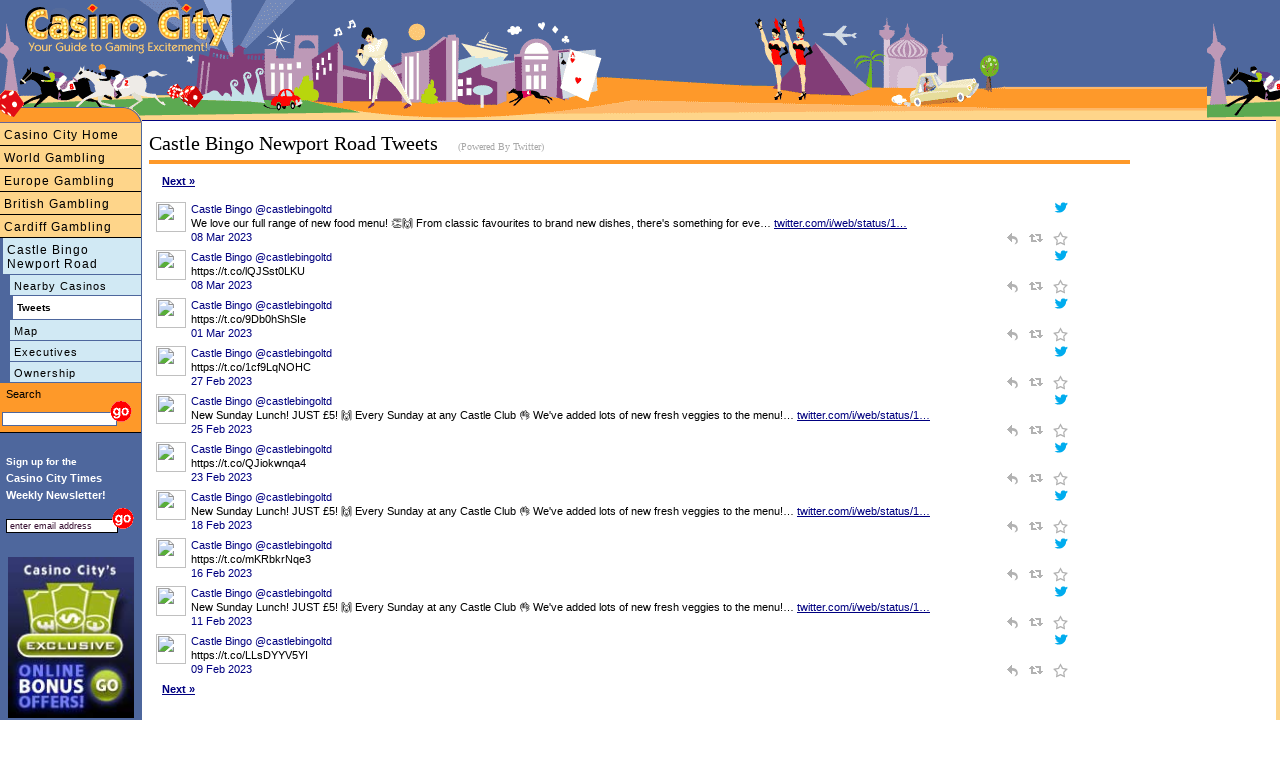

--- FILE ---
content_type: text/html
request_url: https://www.casinocity.ltd.uk/cardiff/castle-bingo-newport-road/tweets/
body_size: 6779
content:
.
<!DOCTYPE HTML PUBLIC "-//W3C//DTD HTML 4.01 Transitional//EN" "http://www.w3.org/TR/html4/loose.dtd">
<html>
<head>
<title>Castle Bingo Newport Road Tweets</title>
<meta http-equiv="Content-Type" content="text/html; charset=utf-8">
<meta name="geo.region" content="GB-CRF" />
<meta name="geo.placename" content="Cardiff" />
<meta name="geo.position" content="51.496272;-3.141395" />
<meta name="ICBM" content="51.496272, -3.141395" />
<link rel="canonical" href="https://www.casinocity.ltd.uk/cardiff/castle-bingo-newport-road/tweets/"/>
<link href="https://www.casinocity.com/cc07.css?v=2" rel="stylesheet" type="text/css">
<link rel="stylesheet" href="https://www.casinocity.com/css/mobile.css?v=3" type="text/css">
<link rel="stylesheet" type="text/css" href="https://www.casinocity.com/css/jquery-ui.css" />
<link rel="stylesheet" type="text/css" href="https://www.casinocity.com/css/jquery-ui-structure.css" />
<link rel="stylesheet" type="text/css" href="https://www.casinocity.com/css/jquery-ui-theme.css" />
<script language="JavaScript" type="text/javascript" src="https://www.casinocity.com/js/jquery.js"></script>
<script language="JavaScript" type="text/javascript" src="https://www.casinocity.com/js/jquery-ui.js"></script>
<script language="JavaScript" type="text/javascript" src="https://www.casinocity.com/js/mobile.js"></script>
<meta name="viewport" content="width=device-width, initial-scale=1">
<meta NAME="KEYWORDS" CONTENT="Castle Bingo Newport Road Tweets">
<meta NAME="DESCRIPTION" CONTENT="Castle Bingo Newport Road in Cardiff, United Kingdom tweets">
<script type="text/javascript" src="https://platform.twitter.com/widgets.js"></script>
<!-- shb Property.HaveTweets=5 getTweetsForNav.RecordCount=4<br/> -->
<!-- end of nav code --->
<script language="JavaScript" type="text/javascript" src="https://www.casinocity.com/js/jquery.js"></script>
<script language="JavaScript" type="text/javascript" src="https://www.casinocity.com/js/jquery-ui.js"></script>
<script language="JavaScript" type="text/javascript" src="https://www.casinocity.com/js/mobile.js"></script>
<meta name="viewport" content="width=device-width, initial-scale=1">
<link rel="stylesheet" href="https://www.casinocity.com/Common/ui.datepicker.css">
<script type="text/javascript" src="https://www.casinocity.com/Common/ui.datepicker.js"></script>
<script type="text/javascript">
$(function(){
$('#rs_chk_in').datepicker();
$('#rs_chk_out').datepicker();
});
</script>
<script type="text/javascript">
//initialize on load
if (document.getElementById){window.onload = initStatLyr;}
</script>
<!--[if IE]><style>div.maincontent2{position:relative}</style><![endif]-->
<style type="text/css">
.box div.boxtopleft { display: block; overflow:visible; background: url("https://www.casinocity.com/image/geo/bg-tl.gif") top left no-repeat;height:43px;  }
.box div.boxtopright { display: block;overflow:visible;  background: url("https://www.casinocity.com/image/geo/bg-tr.gif") top right no-repeat ;height:43px; }
.box div.boxtop{ padding:42px 0 0 0px;   }
.box  {background:url("https://www.casinocity.com/image/geo/bg-top.gif") top repeat-x; height:43px ;}
.box div.boxcontent { background-color:#fcdd73; margin:0 14px 0 14px}
.box div.boxleft { background:url("https://www.casinocity.com/image/geo/bg-left.gif") left repeat-y;   }
.box div.boxright { background:url("https://www.casinocity.com/image/geo/bg-right.gif") right repeat-y;  }
.clear {clear:both}
div.botleft { display: block; background: url("https://www.casinocity.com/image/geo/bg-bl.gif") top left no-repeat;height:43px; }
div.botright {display: block; background: url("https://www.casinocity.com/image/geo/bg-br.gif") top right no-repeat ;height:43px; }
</style>
</head>
<body style="overflow-x:hidden">
<div class="mobileMenu"><a style="border-left:3px solid #4E679D;font-size:12px" href="https://www.casinocity.ltd.uk/cardiff/castle-bingo-newport-road/" title="Casino City Castle Bingo Newport Road">Castle Bingo Newport Road</a><a href="https://www.casinocity.ltd.uk/cardiff/castle-bingo-newport-road/map/nearest/" title="Casinos close to Castle Bingo Newport Road">Nearby Casinos</a><a href="https://www.casinocity.ltd.uk/cardiff/castle-bingo-newport-road/map/" title="Castle Bingo Newport Road Map">Map</a><a href="https://www.casinocity.com/query/gbdexecutive.cfm?id=1341800" title="Castle Bingo Newport Road Executives" rel="nofollow">Executives</a><a href="https://www.casinocity.ltd.uk/cardiff/castle-bingo-newport-road/owner/" title="Castle Bingo Newport Road Owner">Ownership</a></div>
<div class="maincontent3" >
<div class="mobileNavBar" style="margin-top:5px"><a href="https://www.casinocity.com" 
Directory of Casinos and Gambling Including British Casinos">Casino City Home</a></div><div class="mobileNavBar"><a href="https://www.casinocity.com/casinos/" title="British Casinos and Casinos Around the World">World Gambling</a></div><div class="mobileNavBar"><a href="https://www.casinocity.eu/" title="Casinos and Gambling in Europe">Europe Gambling</a></div><div class="mobileNavBar"><a href="https://www.casinocity.ltd.uk" title="British Gambling">British Gambling</a></div><div class="mobileNavBar"><a href="https://www.casinocity.ltd.uk/cardiff/" title="Cardiff Gambling - including Castle Bingo Newport Road">Cardiff Gambling</a></div>
<div id="microIncludeContent" class="microText">
<!-- shb getTweetsForNav.RecordCount=4 -->
<h1 style="text-align:left;">Castle Bingo Newport Road Tweets&nbsp; <span class="poweredByTwitter">(Powered By Twitter)</span></h1>
<div class="orangeLine"></div>
<div class="microText" style="margin-bottom:10px;">
&nbsp; <a rel="nofollow" style="font-weight: bold;" href="?start=11">Next &raquo;</a>
<br/><br/> 

<div class="tweetsImg" style="float:left;margin-top:0px">
<a href="https://x.com/castlebingoltd" target="twitter"><img src='https://pbs.twimg.com/profile_images/1407294956880994306/T7ARdZ9C_normal.jpg'  class="tweetsIcon"  /></a>
</div>
<div class="twitterAuthor"  style="float:left;width:90%;">
<div style="float:left;">
<a href="https://x.com/castlebingoltd" class="twitterScreenName" target="twitter">Castle Bingo @castlebingoltd</a>
</div>
<div style="float:right;">
<a href="https://x.com/intent/user?screen_name=castlebingoltd"><img src="https://www.casinocity.com/image/twitter_bird_blue_16.png" border="0" title="User Castle Bingo" /></a>
</div>
<div style="clear:both"></div>
<div class="darkSmall">
<div>We love our full range of new food menu! 👏🙌

From classic favourites to brand new dishes, there's something for eve… <a href="https://t.co/2NixqqpcyH" rel="nofollow noopener" target="_blank" title="https://twitter.com/i/web/status/1633543256398258178">twitter.com/i/web/status/1…</a></div>
<div class="dateTime" style="float:left">
<a href="https://x.com/castlebingoltd/status/1633543256398258178" class="dateTime" target="twitter">08 Mar 2023</a>
</div>
<div class="twitterActions" style="float:right">
<a href="https://x.com/intent/tweet?in_reply_to=1633543256398258178" class="twitterIntents"><img src="https://www.casinocity.com/image/twitter_reply.png" border="0" title="Reply" style="padding-right:5px" /></a>
<a href="https://x.com/intent/retweet?tweet_id=1633543256398258178" class="twitterIntents"><img src="https://www.casinocity.com/image/twitter_retweet.png" border="0" title="Retweet" style="padding-right:5px" /></a>
<a href="https://x.com/intent/favorite?tweet_id=1633543256398258178" class="twitterIntents"><img src="https://www.casinocity.com/image/twitter_favorite.png" border="0" title="Favorite" /></a>
</div>
<div style="clear:both"></div>
</div>                  
</div>
<div style="clear:both"></div>

<div class="tweetsImg" style="float:left;margin-top:0px">
<a href="https://x.com/castlebingoltd" target="twitter"><img src='https://pbs.twimg.com/profile_images/1407294956880994306/T7ARdZ9C_normal.jpg'  class="tweetsIcon"  /></a>
</div>
<div class="twitterAuthor"  style="float:left;width:90%;">
<div style="float:left;">
<a href="https://x.com/castlebingoltd" class="twitterScreenName" target="twitter">Castle Bingo @castlebingoltd</a>
</div>
<div style="float:right;">
<a href="https://x.com/intent/user?screen_name=castlebingoltd"><img src="https://www.casinocity.com/image/twitter_bird_blue_16.png" border="0" title="User Castle Bingo" /></a>
</div>
<div style="clear:both"></div>
<div class="darkSmall">
<div>https://t.co/lQJSst0LKU</div>
<div class="dateTime" style="float:left">
<a href="https://x.com/castlebingoltd/status/1633451774395678722" class="dateTime" target="twitter">08 Mar 2023</a>
</div>
<div class="twitterActions" style="float:right">
<a href="https://x.com/intent/tweet?in_reply_to=1633451774395678722" class="twitterIntents"><img src="https://www.casinocity.com/image/twitter_reply.png" border="0" title="Reply" style="padding-right:5px" /></a>
<a href="https://x.com/intent/retweet?tweet_id=1633451774395678722" class="twitterIntents"><img src="https://www.casinocity.com/image/twitter_retweet.png" border="0" title="Retweet" style="padding-right:5px" /></a>
<a href="https://x.com/intent/favorite?tweet_id=1633451774395678722" class="twitterIntents"><img src="https://www.casinocity.com/image/twitter_favorite.png" border="0" title="Favorite" /></a>
</div>
<div style="clear:both"></div>
</div>                  
</div>
<div style="clear:both"></div>

<div class="tweetsImg" style="float:left;margin-top:0px">
<a href="https://x.com/castlebingoltd" target="twitter"><img src='https://pbs.twimg.com/profile_images/1407294956880994306/T7ARdZ9C_normal.jpg'  class="tweetsIcon"  /></a>
</div>
<div class="twitterAuthor"  style="float:left;width:90%;">
<div style="float:left;">
<a href="https://x.com/castlebingoltd" class="twitterScreenName" target="twitter">Castle Bingo @castlebingoltd</a>
</div>
<div style="float:right;">
<a href="https://x.com/intent/user?screen_name=castlebingoltd"><img src="https://www.casinocity.com/image/twitter_bird_blue_16.png" border="0" title="User Castle Bingo" /></a>
</div>
<div style="clear:both"></div>
<div class="darkSmall">
<div>https://t.co/9Db0hShSIe</div>
<div class="dateTime" style="float:left">
<a href="https://x.com/castlebingoltd/status/1630915058707357696" class="dateTime" target="twitter">01 Mar 2023</a>
</div>
<div class="twitterActions" style="float:right">
<a href="https://x.com/intent/tweet?in_reply_to=1630915058707357696" class="twitterIntents"><img src="https://www.casinocity.com/image/twitter_reply.png" border="0" title="Reply" style="padding-right:5px" /></a>
<a href="https://x.com/intent/retweet?tweet_id=1630915058707357696" class="twitterIntents"><img src="https://www.casinocity.com/image/twitter_retweet.png" border="0" title="Retweet" style="padding-right:5px" /></a>
<a href="https://x.com/intent/favorite?tweet_id=1630915058707357696" class="twitterIntents"><img src="https://www.casinocity.com/image/twitter_favorite.png" border="0" title="Favorite" /></a>
</div>
<div style="clear:both"></div>
</div>                  
</div>
<div style="clear:both"></div>

<div class="tweetsImg" style="float:left;margin-top:0px">
<a href="https://x.com/castlebingoltd" target="twitter"><img src='https://pbs.twimg.com/profile_images/1407294956880994306/T7ARdZ9C_normal.jpg'  class="tweetsIcon"  /></a>
</div>
<div class="twitterAuthor"  style="float:left;width:90%;">
<div style="float:left;">
<a href="https://x.com/castlebingoltd" class="twitterScreenName" target="twitter">Castle Bingo @castlebingoltd</a>
</div>
<div style="float:right;">
<a href="https://x.com/intent/user?screen_name=castlebingoltd"><img src="https://www.casinocity.com/image/twitter_bird_blue_16.png" border="0" title="User Castle Bingo" /></a>
</div>
<div style="clear:both"></div>
<div class="darkSmall">
<div>https://t.co/1cf9LqNOHC</div>
<div class="dateTime" style="float:left">
<a href="https://x.com/castlebingoltd/status/1630190283169079296" class="dateTime" target="twitter">27 Feb 2023</a>
</div>
<div class="twitterActions" style="float:right">
<a href="https://x.com/intent/tweet?in_reply_to=1630190283169079296" class="twitterIntents"><img src="https://www.casinocity.com/image/twitter_reply.png" border="0" title="Reply" style="padding-right:5px" /></a>
<a href="https://x.com/intent/retweet?tweet_id=1630190283169079296" class="twitterIntents"><img src="https://www.casinocity.com/image/twitter_retweet.png" border="0" title="Retweet" style="padding-right:5px" /></a>
<a href="https://x.com/intent/favorite?tweet_id=1630190283169079296" class="twitterIntents"><img src="https://www.casinocity.com/image/twitter_favorite.png" border="0" title="Favorite" /></a>
</div>
<div style="clear:both"></div>
</div>                  
</div>
<div style="clear:both"></div>

<div class="tweetsImg" style="float:left;margin-top:0px">
<a href="https://x.com/castlebingoltd" target="twitter"><img src='https://pbs.twimg.com/profile_images/1407294956880994306/T7ARdZ9C_normal.jpg'  class="tweetsIcon"  /></a>
</div>
<div class="twitterAuthor"  style="float:left;width:90%;">
<div style="float:left;">
<a href="https://x.com/castlebingoltd" class="twitterScreenName" target="twitter">Castle Bingo @castlebingoltd</a>
</div>
<div style="float:right;">
<a href="https://x.com/intent/user?screen_name=castlebingoltd"><img src="https://www.casinocity.com/image/twitter_bird_blue_16.png" border="0" title="User Castle Bingo" /></a>
</div>
<div style="clear:both"></div>
<div class="darkSmall">
<div>New Sunday Lunch!

JUST £5! 🙌 Every Sunday at any Castle Club 👌

We've added lots of new fresh veggies to the menu!… <a href="https://t.co/pgQGdDeYMc" rel="nofollow noopener" target="_blank" title="https://twitter.com/i/web/status/1629424487841005570">twitter.com/i/web/status/1…</a></div>
<div class="dateTime" style="float:left">
<a href="https://x.com/castlebingoltd/status/1629424487841005570" class="dateTime" target="twitter">25 Feb 2023</a>
</div>
<div class="twitterActions" style="float:right">
<a href="https://x.com/intent/tweet?in_reply_to=1629424487841005570" class="twitterIntents"><img src="https://www.casinocity.com/image/twitter_reply.png" border="0" title="Reply" style="padding-right:5px" /></a>
<a href="https://x.com/intent/retweet?tweet_id=1629424487841005570" class="twitterIntents"><img src="https://www.casinocity.com/image/twitter_retweet.png" border="0" title="Retweet" style="padding-right:5px" /></a>
<a href="https://x.com/intent/favorite?tweet_id=1629424487841005570" class="twitterIntents"><img src="https://www.casinocity.com/image/twitter_favorite.png" border="0" title="Favorite" /></a>
</div>
<div style="clear:both"></div>
</div>                  
</div>
<div style="clear:both"></div>

<div class="tweetsImg" style="float:left;margin-top:0px">
<a href="https://x.com/castlebingoltd" target="twitter"><img src='https://pbs.twimg.com/profile_images/1407294956880994306/T7ARdZ9C_normal.jpg'  class="tweetsIcon"  /></a>
</div>
<div class="twitterAuthor"  style="float:left;width:90%;">
<div style="float:left;">
<a href="https://x.com/castlebingoltd" class="twitterScreenName" target="twitter">Castle Bingo @castlebingoltd</a>
</div>
<div style="float:right;">
<a href="https://x.com/intent/user?screen_name=castlebingoltd"><img src="https://www.casinocity.com/image/twitter_bird_blue_16.png" border="0" title="User Castle Bingo" /></a>
</div>
<div style="clear:both"></div>
<div class="darkSmall">
<div>https://t.co/QJiokwnqa4</div>
<div class="dateTime" style="float:left">
<a href="https://x.com/castlebingoltd/status/1628793329767907331" class="dateTime" target="twitter">23 Feb 2023</a>
</div>
<div class="twitterActions" style="float:right">
<a href="https://x.com/intent/tweet?in_reply_to=1628793329767907331" class="twitterIntents"><img src="https://www.casinocity.com/image/twitter_reply.png" border="0" title="Reply" style="padding-right:5px" /></a>
<a href="https://x.com/intent/retweet?tweet_id=1628793329767907331" class="twitterIntents"><img src="https://www.casinocity.com/image/twitter_retweet.png" border="0" title="Retweet" style="padding-right:5px" /></a>
<a href="https://x.com/intent/favorite?tweet_id=1628793329767907331" class="twitterIntents"><img src="https://www.casinocity.com/image/twitter_favorite.png" border="0" title="Favorite" /></a>
</div>
<div style="clear:both"></div>
</div>                  
</div>
<div style="clear:both"></div>

<div class="tweetsImg" style="float:left;margin-top:0px">
<a href="https://x.com/castlebingoltd" target="twitter"><img src='https://pbs.twimg.com/profile_images/1407294956880994306/T7ARdZ9C_normal.jpg'  class="tweetsIcon"  /></a>
</div>
<div class="twitterAuthor"  style="float:left;width:90%;">
<div style="float:left;">
<a href="https://x.com/castlebingoltd" class="twitterScreenName" target="twitter">Castle Bingo @castlebingoltd</a>
</div>
<div style="float:right;">
<a href="https://x.com/intent/user?screen_name=castlebingoltd"><img src="https://www.casinocity.com/image/twitter_bird_blue_16.png" border="0" title="User Castle Bingo" /></a>
</div>
<div style="clear:both"></div>
<div class="darkSmall">
<div>New Sunday Lunch!

JUST £5! 🙌 Every Sunday at any Castle Club 👌

We've added lots of new fresh veggies to the menu!… <a href="https://t.co/0tT3Cwq2jT" rel="nofollow noopener" target="_blank" title="https://twitter.com/i/web/status/1626887771976499201">twitter.com/i/web/status/1…</a></div>
<div class="dateTime" style="float:left">
<a href="https://x.com/castlebingoltd/status/1626887771976499201" class="dateTime" target="twitter">18 Feb 2023</a>
</div>
<div class="twitterActions" style="float:right">
<a href="https://x.com/intent/tweet?in_reply_to=1626887771976499201" class="twitterIntents"><img src="https://www.casinocity.com/image/twitter_reply.png" border="0" title="Reply" style="padding-right:5px" /></a>
<a href="https://x.com/intent/retweet?tweet_id=1626887771976499201" class="twitterIntents"><img src="https://www.casinocity.com/image/twitter_retweet.png" border="0" title="Retweet" style="padding-right:5px" /></a>
<a href="https://x.com/intent/favorite?tweet_id=1626887771976499201" class="twitterIntents"><img src="https://www.casinocity.com/image/twitter_favorite.png" border="0" title="Favorite" /></a>
</div>
<div style="clear:both"></div>
</div>                  
</div>
<div style="clear:both"></div>

<div class="tweetsImg" style="float:left;margin-top:0px">
<a href="https://x.com/castlebingoltd" target="twitter"><img src='https://pbs.twimg.com/profile_images/1407294956880994306/T7ARdZ9C_normal.jpg'  class="tweetsIcon"  /></a>
</div>
<div class="twitterAuthor"  style="float:left;width:90%;">
<div style="float:left;">
<a href="https://x.com/castlebingoltd" class="twitterScreenName" target="twitter">Castle Bingo @castlebingoltd</a>
</div>
<div style="float:right;">
<a href="https://x.com/intent/user?screen_name=castlebingoltd"><img src="https://www.casinocity.com/image/twitter_bird_blue_16.png" border="0" title="User Castle Bingo" /></a>
</div>
<div style="clear:both"></div>
<div class="darkSmall">
<div>https://t.co/mKRbkrNqe3</div>
<div class="dateTime" style="float:left">
<a href="https://x.com/castlebingoltd/status/1626256614297686018" class="dateTime" target="twitter">16 Feb 2023</a>
</div>
<div class="twitterActions" style="float:right">
<a href="https://x.com/intent/tweet?in_reply_to=1626256614297686018" class="twitterIntents"><img src="https://www.casinocity.com/image/twitter_reply.png" border="0" title="Reply" style="padding-right:5px" /></a>
<a href="https://x.com/intent/retweet?tweet_id=1626256614297686018" class="twitterIntents"><img src="https://www.casinocity.com/image/twitter_retweet.png" border="0" title="Retweet" style="padding-right:5px" /></a>
<a href="https://x.com/intent/favorite?tweet_id=1626256614297686018" class="twitterIntents"><img src="https://www.casinocity.com/image/twitter_favorite.png" border="0" title="Favorite" /></a>
</div>
<div style="clear:both"></div>
</div>                  
</div>
<div style="clear:both"></div>

<div class="tweetsImg" style="float:left;margin-top:0px">
<a href="https://x.com/castlebingoltd" target="twitter"><img src='https://pbs.twimg.com/profile_images/1407294956880994306/T7ARdZ9C_normal.jpg'  class="tweetsIcon"  /></a>
</div>
<div class="twitterAuthor"  style="float:left;width:90%;">
<div style="float:left;">
<a href="https://x.com/castlebingoltd" class="twitterScreenName" target="twitter">Castle Bingo @castlebingoltd</a>
</div>
<div style="float:right;">
<a href="https://x.com/intent/user?screen_name=castlebingoltd"><img src="https://www.casinocity.com/image/twitter_bird_blue_16.png" border="0" title="User Castle Bingo" /></a>
</div>
<div style="clear:both"></div>
<div class="darkSmall">
<div>New Sunday Lunch!

JUST £5! 🙌 Every Sunday at any Castle Club 👌

We've added lots of new fresh veggies to the menu!… <a href="https://t.co/XPazF10gkY" rel="nofollow noopener" target="_blank" title="https://twitter.com/i/web/status/1624351056997019648">twitter.com/i/web/status/1…</a></div>
<div class="dateTime" style="float:left">
<a href="https://x.com/castlebingoltd/status/1624351056997019648" class="dateTime" target="twitter">11 Feb 2023</a>
</div>
<div class="twitterActions" style="float:right">
<a href="https://x.com/intent/tweet?in_reply_to=1624351056997019648" class="twitterIntents"><img src="https://www.casinocity.com/image/twitter_reply.png" border="0" title="Reply" style="padding-right:5px" /></a>
<a href="https://x.com/intent/retweet?tweet_id=1624351056997019648" class="twitterIntents"><img src="https://www.casinocity.com/image/twitter_retweet.png" border="0" title="Retweet" style="padding-right:5px" /></a>
<a href="https://x.com/intent/favorite?tweet_id=1624351056997019648" class="twitterIntents"><img src="https://www.casinocity.com/image/twitter_favorite.png" border="0" title="Favorite" /></a>
</div>
<div style="clear:both"></div>
</div>                  
</div>
<div style="clear:both"></div>

<div class="tweetsImg" style="float:left;margin-top:0px">
<a href="https://x.com/castlebingoltd" target="twitter"><img src='https://pbs.twimg.com/profile_images/1407294956880994306/T7ARdZ9C_normal.jpg'  class="tweetsIcon"  /></a>
</div>
<div class="twitterAuthor"  style="float:left;width:90%;">
<div style="float:left;">
<a href="https://x.com/castlebingoltd" class="twitterScreenName" target="twitter">Castle Bingo @castlebingoltd</a>
</div>
<div style="float:right;">
<a href="https://x.com/intent/user?screen_name=castlebingoltd"><img src="https://www.casinocity.com/image/twitter_bird_blue_16.png" border="0" title="User Castle Bingo" /></a>
</div>
<div style="clear:both"></div>
<div class="darkSmall">
<div>https://t.co/LLsDYYV5YI</div>
<div class="dateTime" style="float:left">
<a href="https://x.com/castlebingoltd/status/1623719901234954244" class="dateTime" target="twitter">09 Feb 2023</a>
</div>
<div class="twitterActions" style="float:right">
<a href="https://x.com/intent/tweet?in_reply_to=1623719901234954244" class="twitterIntents"><img src="https://www.casinocity.com/image/twitter_reply.png" border="0" title="Reply" style="padding-right:5px" /></a>
<a href="https://x.com/intent/retweet?tweet_id=1623719901234954244" class="twitterIntents"><img src="https://www.casinocity.com/image/twitter_retweet.png" border="0" title="Retweet" style="padding-right:5px" /></a>
<a href="https://x.com/intent/favorite?tweet_id=1623719901234954244" class="twitterIntents"><img src="https://www.casinocity.com/image/twitter_favorite.png" border="0" title="Favorite" /></a>
</div>
<div style="clear:both"></div>
</div>                  
</div>
<div style="clear:both"></div>
&nbsp; <a rel="nofollow" style="font-weight: bold;" href="?start=11">Next &raquo;</a>
</div>
</DIV>
<BR style="CLEAR:BOTH">
<div class="bottomnavcontainer" >
<a href="https://www.casinocity.com/about/">About us</a> | <a rel="nofollow" href="https://www.casinocity.com/feedback/?propertyid=1341800">Feedback</a> | <a href="https://www.casinopromote.com">Advertising</a>
</div>
<div class="network" style="">
CASINO CITY NETWORK: <a href="https://online.casinocity.com">Online Casino City</a>
 | <a href="https://www.casinocitytimes.com/">Casino City Times</a>
 | <a href="https://casinocity.tv">Casino City TV</a>
 | <a href="https://www.pokerzone.com">Poker Zone</a>
 | <a href="https://www.rgtonline.com">RGT Online</a>
 | <a href="https://www.casinocitypress.com">Casino City Press</a>
 | <a href="https://www.gamingdirectory.com">Gaming Directory</a></div>
<div class="legal" >
Casino City is an independent directory and information service free of any gaming operator's control.
Warning: You must ensure you meet all age and other regulatory requirements before entering a
Casino or placing a wager.  There are hundreds of jurisdictions in the world with Internet access and
hundreds different games and gambling opportunities available on the Internet.
YOU are responsible for determining if it is legal for YOU to play any particular games or place any
particular wager. Please play responsibly.<br>
<a href="https://www.casinocity.com/termsofuse/" rel="nofollow">Terms of Use</a>    <a href="https://www.casinocity.com/privacy/" rel="nofollow">Privacy Policy</a> Copyright ©2002-2026 Casino City, Inc. or its affiliates.
</div>
</DIV>
<a href="https://www.casinocity.com" class="logopos"></a>
<a href="https://www.casinocity.com" class="tagLine"></a>
<a href="https://www.casinocity.com" class="top"></a>
<a href="JavaScript: ExposeMenu()">
<div id="mobileMenuBar">
<div class="navIcon" style="background-color:black;height:3px;margin:0px 3px 3px 0px"></div>
<div class="navIcon" style="background-color:black;height:3px;
margin:0px 3px 3px 0px"></div>
<div class="navIcon" style="background-color:black;height:3px;margin:0px 3px 3px 0px"></div>
<div class="navIcon" style="background-color:black;height:3px;margin:0px 3px 3px 0px"></div>
</div>
</a>
<!--begin left side-->
<div id="leftHead" style="top:90px"><IMG SRC="https://www.casinocity.com/image/left_topB.gif" width="142" height="33" BORDER="0" ALT="Visit Casino City's Internet Directory"></div>
<div id="leftside" style="top:123px">
<div class="leftnavMicro2">
<a href="https://www.casinocity.com" title="Directory of Casinos and Gambling Including British Casinos">Casino City Home</a><a href="https://www.casinocity.com/casinos/" title="British Casinos and Casinos Around the World">World Gambling</a><a href="https://www.casinocity.eu/" title="Casinos and Gambling in Europe">Europe Gambling</a><a href="https://www.casinocity.ltd.uk" title="British Gambling">British Gambling</a><a href="https://www.casinocity.ltd.uk/cardiff/" title="Cardiff Gambling - including Castle Bingo Newport Road">Cardiff Gambling</a></div><!--- class="leftnavMicro2" --->
<div class="leftnavMicro3">
<a style="border-left:3px solid #4E679D;font-size:12px" href="https://www.casinocity.ltd.uk/cardiff/castle-bingo-newport-road/" title="Casino City Castle Bingo Newport Road">Castle Bingo Newport Road</a><a href="https://www.casinocity.ltd.uk/cardiff/castle-bingo-newport-road/map/nearest/" title="Casinos close to Castle Bingo Newport Road">Nearby Casinos</a><DIV class="leftnavMicro3On">Tweets</DIV><a href="https://www.casinocity.ltd.uk/cardiff/castle-bingo-newport-road/map/" title="Castle Bingo Newport Road Map">Map</a><a href="https://www.casinocity.com/query/gbdexecutive.cfm?id=1341800" title="Castle Bingo Newport Road Executives" rel="nofollow">Executives</a><a href="https://www.casinocity.ltd.uk/cardiff/castle-bingo-newport-road/owner/" title="Castle Bingo Newport Road Owner">Ownership</a>
</div>
<div class="leftnavMicro2">
<form class="searchForm" name="casinoSearch" action="https://www.casinocity.com/search/casinosearch.cfm" method="post">
<div style="padding:4px 0 0 4px;color:black">Search</div>
<input type="Text" name="SearchCriteria" class="sText"><input type="image" style="border:0;margin:0px 0 0 -10px" title="Search Wales Casinos, including Castle Bingo Newport Road" alt="Search Wales Casinos, including Castle Bingo Newport Road" src="https://www.casinocity.com/image/go.gif" onClick="JavaScript:document.casinoSearch.submit();">
<input type="Hidden" name="PropertyId" value="1341800">
</form>
</div>
<div style="margin-top:20px;">
<script language="JavaScript1.2" type="text/javascript">
<!--
function valEmailForm(){
var field = document.EmailForm.email; // email field
var str = field.value; // email string
var reg1 = /(@.*@)|(\.\.)|(@\.)|(\.@)|(^\.)|( )/; // not valid
var reg2 = /^.+\@(\[?)[a-zA-Z0-9\-\.]+\.([a-zA-Z]{2,3}|[0-9]{1,3})(\]?)$/; // valid
if (!reg1.test(str) && reg2.test(str)){
document.EmailForm.submit();
return true;}
alert("\'" + str + "\' is not a valid email address");
field.focus();
field.select();
return false;
}
-->
</script>
<div style="text-align:left;line-height:17px;">
<div style="font-size:10px;font-weight:bold;color:white;margin:0px 0px 0px 6px;">
Sign up for the
</div>
<div style="font-size:11px;font-weight:bold;color:white;margin:0px 0px 4px 6px;">
Casino City Times<br>Weekly&nbsp;Newsletter!
</div>
</div>
<div style="padding-bottom:10px;text-align:left;">
<form name="EmailForm" action="https://www.casinocity.com/signup/index.cfm" onsubmit="return valEmailForm();" method="post">
<input style="margin:0 0 6px 6px;width:112px;border:1px solid #000" onclick="JavaScript:this.value='';" value="enter email address" type="Text" name="email">
<input style="border:0;margin:0 0 0 -12px" alt="Subscribe to our free newletter" src="https://www.casinocity.com/image/go.gif" name="Submit" type="image">
<input type="hidden" name="RefererType" value="HO">
<input type="Hidden" name="Prize" value="True">
 <input type="hidden" name="returnmessage" value="Casino City Home">
<input type="hidden" name="theAutoRegister" value="2,5,6,12,13">
</FORM>
</div>
<div style="font-family:Arial;text-align:center;margin:8px 0px 8px 6px;width:130px;">
<a href="https://online.casinocity.com/online-casino-bonus-offers/"><img src="https://www.casinocity.com/image/exclusive-bonus-offer-2.jpg" alt="CasinoCity Exclusive Bonus Offers" width="126px" border="0"></a>
</div>
</div>
</div>
<!--end left side-->
<!-- Google tag (gtag.js) -->
<script async src="https://www.googletagmanager.com/gtag/js?id=G-1HWX44VRG9"></script>
<script>
  window.dataLayer = window.dataLayer || [];
  function gtag(){dataLayer.push(arguments);}
  gtag('js', new Date());
  gtag('config', 'G-1HWX44VRG9');
</script>
<script type="text/javascript">
var _gaq = _gaq || [];
_gaq.push(['_setAccount', 'UA-295029-2']);
_gaq.push(['_trackPageview']);
(function() {
var ga = document.createElement('script'); ga.type = 'text/javascript'; ga.async = true;
ga.src = 'https://ssl.google-analytics.com/ga.js';
var s = document.getElementsByTagName('script')[0]; s.parentNode.insertBefore(ga, s);
})(); 
</script>
</body>
</html>